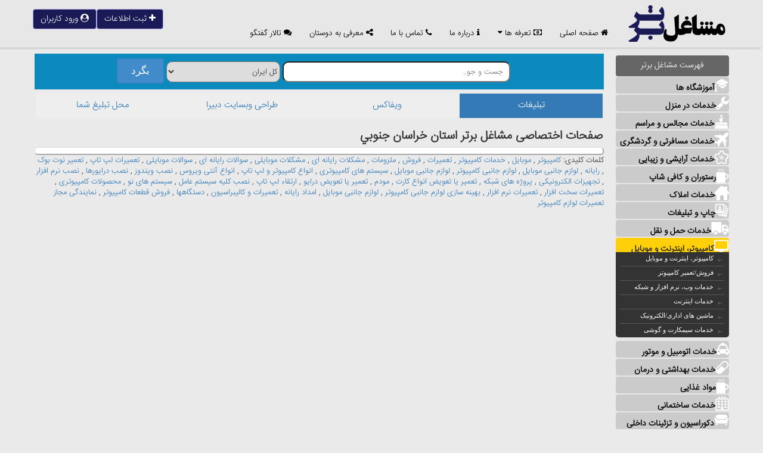

--- FILE ---
content_type: text/html; charset=utf-8
request_url: https://birjand.mbartar.ir/mashaghel-computer
body_size: 12892
content:

<!DOCTYPE html PUBLIC "-//W3C//DTD XHTML 1.0 Transitional//EN" "https://www.w3.org/TR/xhtml1/DTD/xhtml1-transitional.dtd">
<html xmlns="https://www.w3.org/1999/xhtml" lang="fa" xml:lang="fa">
<head id="Head1"><title>
	بانک اطلاعات مشاغل برتر استان خراسان جنوبي : کامپيوتر، اينترنت و موبايل - فروش/تعمير كامپيوتر
</title><meta http-equiv="content-type" content="text/html; charset=utf-8" /><meta http-equiv="X-UA-Compatible" content="IE=edge" /><meta name="viewport" content="width=device-width, initial-scale=1" /><meta property="og:locale" content="fa_IR" /><meta name="alexaVerifyID" content="_XigkxIpz7znPWbJxnvoeoK2C2o" /><meta name="description" content="کامپیوتر,موبایل,خدمات کامپیوتر,تعمیرات,فروش,ملزومات,مشکلات رایانه ای,مشکلات موبایلی,سوالات رایانه ای,سوالات موبایلی,تعمیرات لپ تاپ,تعمیر نوت بوک,رایا" /><meta name="keywords" content="کامپیوتر , موبایل , خدمات کامپیوتر , تعمیرات , فروش , ملزومات , مشکلات رایانه ای , مشکلات موبایلی , سوالات رایانه ای , سوالات موبایلی , تعمیرات لپ تاپ , تعمیر نوت بوک , رایانه , لوازم جانبی موبایل , لوازم جانبی کامپیوتر , لوازم جانبی موبایل , سیستم های کامپیوتری , انواع کامپیوتر و لپ تاپ , انواع آنتی ویروس , نصب ویندوز " /><link href="https://www.mbartar.ir/images/icon/logo1.ico" rel="shortcut icon" type="image/x-icon" /><link href="Theme/mbartar/css/bootstrap.min.6.css" rel="stylesheet" />
<script type="text/javascript" src="https://www.mbartar.ir/Theme/mbartar/js/jquery.min.2.js"></script>
<script async src="https://www.googletagmanager.com/gtag/js?id=UA-106571281-1"></script>
<script>
    if (location.protocol !== "https:") location.protocol = "https:";
    window.dataLayer = window.dataLayer || [];
    function gtag() { dataLayer.push(arguments) };
    gtag('js', new Date());

    gtag('config', 'UA-106571281-1');
</script>
<script>
    (function (i, s, o, g, r, a, m) {
        i['GoogleAnalyticsObject'] = r; i[r] = i[r] || function () {
            (i[r].q = i[r].q || []).push(arguments)
        }, i[r].l = 1 * new Date(); a = s.createElement(o),
  m = s.getElementsByTagName(o)[0]; a.async = 1; a.src = g; m.parentNode.insertBefore(a, m)
    })(window, document, 'script', 'https://www.google-analytics.com/analytics.js', 'ga');

    ga('create', 'UA-106571281-1', 'auto');
    ga('send', 'pageview');

</script>
<!-- Google tag (gtag.js) -->
<script async src="https://www.googletagmanager.com/gtag/js?id=G-JYRLSDMGF5"></script>
<script>
  window.dataLayer = window.dataLayer || [];
  function gtag(){dataLayer.push(arguments);}
  gtag('js', new Date());

  gtag('config', 'G-JYRLSDMGF5');
</script>
<script>
            !function(e,t,n){e.yektanetAnalyticsObject=n,e[n]=e[n]||function(){e[n].q.push(arguments)},e[n].q=e[n].q||[];var a=t.getElementsByTagName("head")[0],r=new Date,c="https://cdn.yektanet.com/superscript/YkDJnz1Q/native-mbartar.ir-44633/yn_pub.js?v="+r.getFullYear().toString()+"0"+r.getMonth()+"0"+r.getDate()+"0"+r.getHours(),s=t.createElement("link");s.rel="preload",s.as="script",s.href=c,a.appendChild(s);var l=t.createElement("script");l.async=!0,l.src=c,a.appendChild(l)}(window,document,"yektanet");
        </script>

</head>
<body id="bodyscroll">
<form method="post" action="/mashaghel-computer" id="form1">
<div class="aspNetHidden">
<input type="hidden" name="__EVENTTARGET" id="__EVENTTARGET" value="" />
<input type="hidden" name="__EVENTARGUMENT" id="__EVENTARGUMENT" value="" />
<input type="hidden" name="__VIEWSTATE" id="__VIEWSTATE" value="/wEPDwUKLTI1NjA0NTMxNmQYAQUeX19Db250cm9sc1JlcXVpcmVQb3N0QmFja0tleV9fFgIFEWN0bDAwJEJUTl9SZWZyZXNoBRdjdGwwMCRCVE5fUmVmcmVzaEZvcmdvdASgF+YUf6CAJlDz6ztc8moM1aPO" />
</div>

<script type="text/javascript">
//<![CDATA[
var theForm = document.forms['form1'];
if (!theForm) {
    theForm = document.form1;
}
function __doPostBack(eventTarget, eventArgument) {
    if (!theForm.onsubmit || (theForm.onsubmit() != false)) {
        theForm.__EVENTTARGET.value = eventTarget;
        theForm.__EVENTARGUMENT.value = eventArgument;
        theForm.submit();
    }
}
//]]>
</script>


<script src="/WebResource.axd?d=K2mwq_qvOIgXrz2kxKV05oHVL439yA8aoT-XMN-2RYmvtIIucx1lAJ2gkiG8iE1zAwJxcgxSkSZcoP_wEq2xmQweq6c1&amp;t=637454194754849868" type="text/javascript"></script>


<script src="/ScriptResource.axd?d=X3uI1UuK9aDtEjVPlx5n3rw37irHvvmiyyODTQunpdq0u5CjFoIv67gUZdhx2nL4ZQ8BslsKfNMp3b117QJ5_x7m25UEro4LpqdAOcN_oPFVK8FoAD57mbXv1Sd2dVaWZ0H-cQYCLWMgSDvssw3nI8ld0WTWE6z30BZX2vGrx8wkcPHo0&amp;t=363be08" type="text/javascript"></script>
<script type="text/javascript">
//<![CDATA[
if (typeof(Sys) === 'undefined') throw new Error('ASP.NET Ajax client-side framework failed to load.');
//]]>
</script>

<script src="/ScriptResource.axd?d=RurFlg7rInndWBS48xU5S9jZo1Yj95J9d2qH6e4-Lms7ElO-OyqJ2PUO55n-8atoIm9b0qUPlk2W_6LiWsXO4Kb-meoSQlj3dGon7K0j3BCliQSNmTPgWd_V0J_uiWsR9RbGZDgEd_r3RvpEdzj0k_dBf-gtBljWjvv2xqAscU66Qflw2JvggAfiu1u9c0iyAwjIoQ2&amp;t=363be08" type="text/javascript"></script>
<div class="aspNetHidden">

	<input type="hidden" name="__VIEWSTATEGENERATOR" id="__VIEWSTATEGENERATOR" value="E9A36C4D" />
	<input type="hidden" name="__EVENTVALIDATION" id="__EVENTVALIDATION" value="/wEdACwvmrxS76n9XPwXqcnHnOphuL6b/+zF1QZKESVy1sZ1QJ2FJnmKZkSINVAtKfUJLabTqHLRSC3uou4yGT1CVWq+CCzlBq9GEYORbQQrFNxCU7iJ+/v/RDBZ1ZowV6kIiZppyiPrAIvJ5jYtXjnbj0vkgl60LyV9byVFJ6FuB/u2USLgZAJfvnR7a64LedKMNUeZWe1uBfdx7/uOsxlFRzDbk0t8orWQ+kkA5utLKnpNAPE58kLuPZ+mlJqNejgxqm8+3akLajWSjFt0uvuOOsEwB4Xp61ntVqua0FEtfqHhCumHE2wtY3P5uSpwzNyWKPt6KMGY3UBZCrvip14YSDy2KvWl0Xwa31hFaTOgLCcVsLq3QPR1BTAv8h3kz/HJSs2XutXclILZKq0pQfQKtCsEgSYioNmy+ku6Oo3TznQha2l1hg1HvBI/tuVXkhMAFNbn7g8wHwlkqqL3w9aOOdI21wha3JeJaOtEzuxx1Q4V8cLiEIdX88TOQEJk6U2EiHhuD20EahD2JVrx5Df7DHE8w49hb+Gaxt/ylpEW/Chu1x81QGzA1GeQhEm9s8ay5g6R4ZJT8wqo5KK3oF+ygKpJJMTG+oS9fAniKeL13Av+wR5e7KUhjkmMZCE2pbJefX2uaAPczSK4CwJbbEXcC2uROlSSxZYaeT7AMWYPK2/kukRQt3o83PH6yhcsM4s9JWujbbSfgJ6PYnGFcMQiiqbRvapKGJu2UEZi9S0kAMDgLmvmZkmxHN5olJSUTxTgw5yEwFkipaVZ11jfZvMZ6K6LwJBLUGWCj5ge+ooxWtcz01Njp+bFXP3tz7wCIDBmrrVo/NwR7lkkPnM/3JdmhZ/q4lbIrHwg082/mZLk3LeDsX2vOXK94dfWD5LyjUcIGq3DbZhZa+m/r+1jOq2Et42PVXpGQB+5+uolroumqcYWC60aU1ZzKvTuLY2iDYe92ce8AY3W" />
</div>
<script type="text/javascript">
//<![CDATA[
Sys.WebForms.PageRequestManager._initialize('ctl00$ScriptManager1', 'form1', ['tctl00$UpdatePanel1','UpdatePanel1'], [], [], 90, 'ctl00');
//]]>
</script>

<a href="#" class="modal" id="login" aria-hidden="true"></a>
<div class="modal-dialog"><div class="modal-header"><p id="logindivheader">ورود كاربران</p><p id="forgotdivheader" style="display:none;">بازيابي كلمه عبور</p>
<a href="#" class="closebtn" aria-hidden="true">×</a>
<div id="UpdateProgress1" style="display:none;">
	<img src="https://www.mbartar.ir/mbartar.ir/ImageFiles/wait.gif" width="32px" height="32px" alt="wait" style="float:right;"/>

</div></div>
<div id="UpdatePanel1">
	
<div id="logindiv" class="modal-body">
<span>نام كاربری:</span><input name="ctl00$TXB_UserName" type="text" id="TXB_UserName" class="input" placeholder="dabira.mbartar.ir" /><br />
<span>كلمه عبور:</span><input name="ctl00$TXB_Password" type="password" id="TXB_Password" class="input" /><br />
<img id="Image1" src="CImage.aspx" alt="captcha" style="height:30px;width:100px;" />
<input type="image" name="ctl00$BTN_Refresh" id="BTN_Refresh" src="https://www.mbartar.ir/images/refresh.png" />
كد امنیتی را وارد كنید:<br />
<input name="ctl00$txtimgcode" type="text" id="txtimgcode" class="input" /></div>
  
<div id="forgotdiv" class="modal-body" style="display:none;">
<span>لطفا آدرس صفحه اختصاصی خود را وارد كنید:</span><input name="ctl00$TXB_PageName" type="text" id="TXB_PageName" class="input" placeholder="dabira.mbartar.ir" /><br />
<img id="Image2" src="CImage.aspx" alt="captcha" style="height:30px;width:100px;" /><input type="image" name="ctl00$BTN_RefreshForgot" id="BTN_RefreshForgot" src="https://www.mbartar.ir/images/refresh.png" />
كد امنیتی را وارد كنید:<br />
<input name="ctl00$txtimgcode2" type="text" id="txtimgcode2" class="input" /></div>  
    
<div id="logindivfooter" class="modal-footer">
<input type="submit" name="ctl00$BTN_Login" value="   ورود   " onclick="hideforgotpass();" id="BTN_Login" class="btn1" />
<br />
<span id="LBL_Status"></span><br />
<a id="aforgot" href="#login" onclick="showforgotpass();">بازیابی كلمه عبور!</a>
</div>
<div id="forgotdivfooter" class="modal-footer" style="display:none;">
<input type="submit" name="ctl00$BTN_ResetPass" value="   بازیابی كلمه عبور   " onclick="showforgotpass();" id="BTN_ResetPass" class="btn1" />
<br />
<span id="LBL_StatusPass"></span><br />
<a id="alogin" href="#login" onclick="hideforgotpass();">ورود كاربران</a>
</div>

</div></div>
<!--<div style="text-align:center;width: 100%;font-size: 16px;padding:4px;background-color: #00ff0f;">سایت «مشاغل برتر» برای فروش با تمام اطلاعات. بانک اطلاعات مشاغل با دامنه ارزشمند، سئو شده و آماده درآمدزایی
فرصت مناسب برای سرمایه‌گذاری یا توسعه کسب‌وکار آنلاین. 📞 اطلاعات بیشتر و مذاکره خرید 09126050715</div>-->

<div class="header header-2"><div class="menu-nav"><div class="brand-logo "><a href="https://www.mbartar.ir"><img src="https://www.mbartar.ir/mbartar.ir/ImageFiles/mbartar.ir-logo.png" width="173" height="65" alt="مشاغل برتر:ثبت آگهی مشاغل شما"/></a></div>
<div class="brand-logo-small brand-small" ><a href="https://www.mbartar.ir"> <img alt="مشاغل برتر:ثبت آگهی مشاغل شما" src="https://www.mbartar.ir/mbartar.ir/ImageFiles/mbartar-logo-small.png" width="93" height="35"></a></div>
<div class="nav-box"><label for="drop2" class="toggle2 lbltoogle"><i class="fa fa-bars" aria-hidden="true"></i></i> </label><input type="checkbox" id="drop2"/>
<ul class="menu-original"><li><a href="https://www.mbartar.ir" ><i class="fa fa-home" aria-hidden="true"></i> صفحه اصلی</a></li><li><a href="#"><i class="fa fa-money" aria-hidden="true"></i> تعرفه ها <i class="fa fa-caret-down" aria-hidden="true"></i></a>
<ul class="dropdown"><li><a href="banerpricelist">تعرفه بنرهای تبلیغاتی</a></li><li><a href="pricelist">تعرفه آگهی ستاره دار</a></li><li><a href="plans">تعرفه ویرایش پیشرفته</a></li></ul></li><li><a href="aboutus"><i class="fa fa-info" aria-hidden="true"></i> درباره ما</a></li><li><a href="contact"><i class="fa fa-phone" aria-hidden="true"></i> تماس با ما</a></li><li><a href="invite"><i class="fa fa-share-alt" aria-hidden="true"></i> معرفی به دوستان</a></li><li><a href="https://www.mbartar.ir/Forum"><i class="fa fa-comments" aria-hidden="true"></i> تالار گفتگو</a></li></ul></div>
<div class="button-div" id="foo"><a class="btn btn-default" href="request"><i class="fa fa-plus font-size"></i> <span> ثبت اطلاعات</span></a><a class="btn btn-default" href="#login" onclick="hideforgotpass();"> <i class="fa fa-user-circle font-size" aria-hidden="true"></i><span class="text-n"> ورود کاربران </span></a></div></div></div>
<div class="main"><div class="container1"><div class="main-menu"><nav><label id="1" for="drop" class="toggle"> <i  class="fa fa-ellipsis-v" aria-hidden="true"></i> </label><input type="checkbox" id="drop" /><ul class="menu"><div class="arrowlistmenu">
<div id="subject"><h5>فهرست مشاغل برتر </h5></div>
<h3 class="menuheader expandable " headerindex="0h"><span class="accordprefix"></span><span>آموزشگاه ها</span><span class="menu-icon-sprite menu-icon08">&nbsp;</span><span class="accordsuffix"></span></h3>
<ul class="categoryitems" contentindex="0c">

<li><a href="mashaghel-allamoozeshgah">آموزشگاه ها</a></li>
<li><a href="mashaghel-amoozesharayeshi">آرایشی</a></li>
<li><a href="mashaghel-amoozeshashpazi">آشپزی</a></li>
<li><a href="mashaghel-amoozeshcomputer">کامپیوتر</a></li>
<li><a href="mashaghel-amoozeshzaban">زبان خارجی</a></li>
<li><a href="mashaghel-musighi">موسیقی</a></li>
<li><a href="mashaghel-amoozeshranandegi">رانندگی</a></li>
<li><a href="mashaghel-amoozeshvarzeshi">ورزشی</a></li>
<li><a href="mashaghel-amoozeshelmi">علمی</a></li>
<li><a href="mashaghel-amoozeshhonari">هنری</a></li>
<li><a href="mashaghel-tadris">تدریس خصوصی</a></li>
<li><a href="mashaghel-amoozeshkonkoor">کنکور</a></li></ul>
<h3 class="menuheader expandable " headerindex="1h"><span class="accordprefix"></span><span>خدمات در منزل</span><span class="menu-icon-sprite menu-icon07">&nbsp;</span><span class="accordsuffix"></span></h3>
<ul class="categoryitems" contentindex="1c">
<li><a href="mashaghel-allmanzel">خدمات در منزل</a></li>
<li><a href="mashaghel-ghalishoee">قالیشویی</a></li>
<li><a href="mashaghel-sampashi">سم پاشی</a></li>
<li><a href="mashaghel-nezafat">امور نظافتی</a></li>
<li><a href="mashaghel-tasisat">خدمات آسانسور و تاسیسات</a></li></ul>
<h3 class="menuheader expandable  " headerindex="2h"><span class="accordprefix"></span><span>خدمات مجالس و مراسم</span><span class="menu-icon-sprite menu-icon09">&nbsp;</span><span class="accordsuffix"></span></h3>
<ul class="categoryitems" contentindex="2c">
<li><a href="mashaghel-allmajales">خدمات مجالس و مراسم</a></li>
<li><a href="mashaghel-majalesbaghtalar">باغ و تالار پذیرایی</a></li>
<li><a href="mashaghel-majalestashrifat">تشریفات پذیرایی</a></li>
<li><a href="mashaghel-majalessofreaghd">سفره عقد</a></li>
<li><a href="mashaghel-majalesejrayemuzik">اجرای موزیک</a></li>
<li><a href="mashaghel-atolie">آتلیه عکاسی و فیلمبرداری</a></li>
<li><a href="mashaghel-majalestavalod">خدمات جشن تولد</a></li></ul>
<h3 class="menuheader expandable  " headerindex="3h"><span class="accordprefix"></span><span>خدمات مسافرتی و گردشگری</span><span class="menu-icon-sprite menu-icon01">&nbsp;</span><span class="accordsuffix"></span></h3>
<ul class="categoryitems" contentindex="3c">
<li><a href="mashaghel-allkhadamatmosaferati">خدمات مسافرتی و گردشگری</a></li>
<li><a href="mashaghel-airplane">آژانس مسافرتی</a></li>
<li><a href="mashaghel-hotel">هتل ها و مسافرخانه ها</a></li>
<li><a href="mashaghel-visa">خدمات مهاجرتی و اخذ ویزا</a></li></ul>
<h3 class="menuheader expandable  " headerindex="4h"><span class="accordprefix"></span><span>خدمات آرایشی و زیبایی</span><span class="menu-icon-sprite menu-icon10">&nbsp;</span><span class="accordsuffix"></span></h3>
<ul class="categoryitems" contentindex="4c">
<li><a href="mashaghel-allkhadamatarayeshi">خدمات آرایشی و زیبایی</a></li>
<li><a href="mashaghel-salon">سالن های آرایش زنانه</a></li>
<li><a href="mashaghel-arayeshmardane">سالن های آرایش مردانه</a></li>
<li><a href="mashaghel-mahsoolatarayeshi">محصولات  و خدمات آرایشی زیبایی</a></li></ul>
<h3 class="menuheader expandable  " headerindex="5h"><span class="accordprefix"></span><span>رستوران و کافی شاپ</span><span class="menu-icon-sprite menu-icon03">&nbsp;</span><span class="accordsuffix"></span></h3>
<ul class="categoryitems" contentindex="5c">
<li><a href="mashaghel-allresturancafe">رستوران و کافی شاپ</a></li>
<li><a href="mashaghel-restaurant">رستوران</a></li>
<li><a href="mashaghel-fastfood">فست فود</a></li>
<li><a href="mashaghel-tahayeghaza">تهیه غذا</a></li>
<li><a href="mashaghel-icecream">آبمیوه و بستنی</a></li>
<li><a href="mashaghel-kababi">کبابی و جگرکی</a></li>
<li><a href="mashaghel-cafe">کافی شاپ و سفره خانه</a></li></ul>
<h3 class="menuheader expandable " headerindex="6h"><span class="accordprefix"></span><span>خدمات املاک</span><span class="menu-icon-sprite menu-home">&nbsp;</span><span class="accordsuffix"></span></h3>
<ul class="categoryitems" contentindex="6c">
<li><a href="mashaghel-allkhadamatamlak">خدمات املاک</a></li>
<li><a href="mashaghel-amlak">مشاورین املاک</a></li>
<li><a href="mashaghel-sayeramlak">سایر خدمات املاک</a></li></ul>
<h3 class="menuheader expandable  " headerindex="7h"><span class="accordprefix"></span><span>چاپ و تبلیغات</span><span class="menu-icon-sprite menu-icon11">&nbsp;</span><span class="accordsuffix"></span></h3>
<ul class="categoryitems" contentindex="7c">
<li><a href="mashaghel-allchap">چاپ و تبلیغات</a></li>
<li><a href="mashaghel-chap">خدمات چاپ و چاپخانه</a></li>
<li><a href="mashaghel-tablosazi">کلیشه، مهر و تابلو سازی</a></li>
<li><a href="mashaghel-entesharat">تایپ و تکثیر و انتشارات</a></li>
<li><a href="mashaghel-hadiyetablighati">هدایای تبلیغاتی</a></li>
<li><a href="mashaghel-sms">امور تبلیغات و پیامک تبلیغاتی</a></li></ul>
<h3 class="menuheader expandable  " headerindex="8h"><span class="accordprefix"></span><span>خدمات حمل و نقل</span><span class="menu-icon-sprite menu-icon22">&nbsp;</span><span class="accordsuffix"></span></h3>
<ul class="categoryitems" contentindex="8c">
<li><a href="mashaghel-allhamlonaghl">خدمات حمل و نقل</a></li>
<li><a href="mashaghel-otobar">اتوبار</a></li>
<li><a href="mashaghel-taksi">پیک موتوری و تاکسی تلفنی</a></li>
<li><a href="mashaghel-bazargani">خدمات بازرگانی</a></li></ul>
<h3 class="menuheader expandable  " headerindex="9h"><span class="accordprefix"></span><span>کامپیوتر، اینترنت و موبایل</span><span class="menu-icon-sprite menu-icon04">&nbsp;</span><span class="accordsuffix"></span></h3>
<ul class="categoryitems" contentindex="9c">
<li><a href="mashaghel-allcim">کامپیوتر، اینترنت و موبایل</a></li>
<li><a href="mashaghel-computer">فروش/تعمیر کامپیوتر</a></li>
<li><a href="mashaghel-designwebsite">خدمات وب، نرم افزار و شبکه</a></li>
<li><a href="mashaghel-internet">خدمات اینترنت</a></li>
<li><a href="mashaghel-mashinedari">ماشین های اداری/الکترونیک</a></li>
<li><a href="mashaghel-simgooshi">خدمات سیمکارت و گوشی</a></li></ul>
<h3 class="menuheader expandable  " headerindex="10h"><span class="accordprefix"></span><span>خدمات اتومبیل و موتور</span><span class="menu-icon-sprite menu-icon12">&nbsp;</span><span class="accordsuffix"></span></h3>
<ul class="categoryitems" contentindex="10c">
<li><a href="mashaghel-allkhadamatotomobil">خدمات اتومبیل و موتور</a></li>
<li><a href="mashaghel-namayandegi">نمایندگی مجاز</a></li>
<li><a href="mashaghel-otomobil">نمایشگاه و خدمات اتومبیل</a></li>
<li><a href="mashaghel-motor">فروشگاه موتورسیکلت</a></li>
<li><a href="mashaghel-lavazemyadaki">لوازم یدکی و قطعه</a></li>
<li><a href="mashaghel-karvash">کارواش</a></li></ul>
<h3 class="menuheader expandable " headerindex="11h"><span class="accordprefix"></span><span>خدمات بهداشتی و درمان</span><span class="menu-icon-sprite menu-icon13">&nbsp;</span><span class="accordsuffix"></span></h3>
<ul class="categoryitems" contentindex="11c">
<li><a href="mashaghel-allbehdashtvadarman">خدمات بهداشتی و درمان</a></li>
<li><a href="mashaghel-darookhane">داروخانه و آزمایشگاه</a></li>
<li><a href="mashaghel-lavazempezeshki">تجهیزات و لوازم پزشکی</a></li>
<li><a href="mashaghel-markazdarman">مراکز درمانی خصوصی</a></li>
<li><a href="mashaghel-etiad">کلینیک ترک اعتیاد</a></li>
<li><a href="mashaghel-salmand">پرستار کودک و سالمند</a></li>
<li><a href="mashaghel-jarahiplastic">جراح پلاستیک و زیبایی</a></li>
<li><a href="mashaghel-poostvamoo">پوست و مو</a></li>
<li><a href="mashaghel-atfal">داخلی و اطفال</a></li>
<li><a href="mashaghel-pezeshki">پزشکان</a></li>
<li><a href="mashaghel-moshavere">مشاوره و روانشناسی</a></li>
<li><a href="mashaghel-zayeman">زنان و زایمان</a></li>
<li><a href="mashaghel-taghziye">تغذیه و رژیم درمانی</a></li></ul>
<h3 class="menuheader expandable  " headerindex="12h"><span class="accordprefix"></span><span>مواد غذایی</span><span class="menu-icon-sprite menu-icon03">&nbsp;</span><span class="accordsuffix"></span></h3>
<ul class="categoryitems" contentindex="12c">
<li><a href="mashaghel-allmavadghazaee">مواد غذایی</a></li>
<li><a href="mashaghel-protein">پروتئین</a></li>
<li><a href="mashaghel-tarehbar">تره بار</a></li>
<li><a href="mashaghel-khoshkbar">خشکبار</a></li>
<li><a href="mashaghel-sayermavadghazaee">سایر مواد غذایی</a></li></ul>
<h3 class="menuheader expandable " headerindex="13h"><span class="accordprefix"></span><span>خدمات ساختمانی</span><span class="menu-icon-sprite menu-icon15">&nbsp;</span><span class="accordsuffix"></span></h3>
<ul class="categoryitems" contentindex="13c">
<li><a href="mashaghel-allsakhteman">خدمات ساختمانی</a></li>
<li><a href="mashaghel-masaleh">مصالح فروشی</a></li>
<li><a href="mashaghel-abzaralat">ابزارآلات</a></li>
<li><a href="mashaghel-gach">گچ کاری و نقاشی</a></li>
<li><a href="mashaghel-kabinet">کابینت آشپزخانه</a></li>
<li><a href="mashaghel-asansor">خدمات آسانسور</a></li>
<li><a href="mashaghel-memari">مهندسی و معماری</a></li>
<li><a href="mashaghel-ifon">نصب آیفون و درب ریموت دار</a></li>
<li><a href="mashaghel-doorbin">دوربین مداربسته و دزدگیر</a></li>
<li><a href="mashaghel-sayersakhteman">سایر خدمات ساختمانی</a></li></ul>
<h3 class="menuheader expandable " headerindex="14h"><span class="accordprefix"></span><span>دکوراسیون و تزئینات داخلی</span><span class="menu-icon-sprite menu-icon16">&nbsp;</span><span class="accordsuffix"></span></h3>
<ul class="categoryitems" contentindex="14c">
<li><a href="mashaghel-alldecor">دکوراسیون و تزئینات داخلی</a></li>
<li><a href="mashaghel-farshparde">فرش و پرده</a></li>
<li><a href="mashaghel-looster">روشنایی و لوستر</a></li>
<li><a href="mashaghel-decor">تزئینات داخلی و دکوراسیون</a></li>
<li><a href="mashaghel-sayerdecor">سایر</a></li></ul>
<h3 class="menuheader expandable " headerindex="15h"><span class="accordprefix"></span><span>صنعت</span><span class="menu-icon-sprite menu-icon17">&nbsp;</span><span class="accordsuffix"></span></h3>
<ul class="categoryitems" contentindex="15c">
<li><a href="mashaghel-allsanat">صنعت</a></li>
<li><a href="mashaghel-karkhane">کارخانه</a></li>
<li><a href="mashaghel-kargah">کارگاه</a></li>
<li><a href="mashaghel-mahsoolatsanati">محصولات صنعتی</a></li>
<li><a href="mashaghel-sanat">سایر خدمات صنعتی</a></li></ul>
<h3 class="menuheader expandable  " headerindex="16h"><span class="accordprefix"></span><span>پارچه و پوشاک</span><span class="menu-icon-sprite menu-icon18">&nbsp;</span><span class="accordsuffix"></span></h3>
<ul class="categoryitems" contentindex="16c">
<li><a href="mashaghel-allpooshak">پارچه و پوشاک</a></li>
<li><a href="mashaghel-mezon">مزون و شوی لباس</a></li>
<li><a href="mashaghel-pooshak">گالری پوشاک</a></li>
<li><a href="mashaghel-parche">پارچه فروشی/خیاطی و لوازم</a></li>
<li><a href="mashaghel-kif">کیف و کفش</a></li>
<li><a href="mashaghel-sismooni">سیسمونی و لباس بچه</a></li>
<li><a href="mashaghel-khoshkshoee">خشکشویی</a></li></ul>
<h3 class="menuheader expandable  " headerindex="17h"><span class="accordprefix"></span><span>ورزشی</span><span class="menu-icon-sprite menu-icon19">&nbsp;</span><span class="accordsuffix"></span></h3>
<ul class="categoryitems" contentindex="17c">
<li><a href="mashaghel-allvarzesh">ورزشی</a></li>
<li><a href="mashaghel-varzesh">باشگاه و لوازم ورزشی</a></li>
<li><a href="mashaghel-estakhr">استخر / ماساژ</a></li></ul>
<h3 class="menuheader expandable  " headerindex="18h"><span class="accordprefix"></span><span>خدمات مالی، حقوقی و بیمه</span><span class="menu-icon-sprite menu-icon05">&nbsp;</span><span class="accordsuffix"></span></h3>
<ul class="categoryitems" contentindex="18c">
<li><a href="mashaghel-allhoghooghi">خدمات مالی، حقوقی و بیمه</a></li>
<li><a href="mashaghel-bime">نمایندگی بیمه</a></li>
<li><a href="mashaghel-hoghooghi">وکلای دادگستری</a></li>
<li><a href="mashaghel-daftarasnad">دفتر اسناد رسمی/ازدواج/طلاق</a></li>
<li><a href="mashaghel-pishkhan">دفاتر پیشخوان دولت</a></li>
<li><a href="mashaghel-post">دفاتر خدمات پستی و همراه اول</a></li>
<li><a href="mashaghel-translation">دارالترجمه</a></li>
<li><a href="mashaghel-hesabdari">حسابداری و حسابرسی</a></li>
<li><a href="mashaghel-sabtesherkat">ثبت و رتبه بندی شرکت</a></li></ul>
<h3 class="menuheader expandable " headerindex="19h"><span class="accordprefix"></span><span>زیورآلات و لوازم کادویی</span><span class="menu-icon-sprite menu-icon20">&nbsp;</span><span class="accordsuffix"></span></h3>
<ul class="categoryitems" contentindex="19c">
<li><a href="mashaghel-allzivaralat">زیورآلات و لوازم کادویی</a></li>
<li><a href="mashaghel-tala">طلا و جواهرات</a></li>
<li><a href="mashaghel-saat">فروش ساعت</a></li>
<li><a href="mashaghel-einak">فروش عینک</a></li>
<li><a href="mashaghel-asbabbazi">اسباب بازی فروشی</a></li>
<li><a href="mashaghel-sanayedasti">صنایع دستی و اجناس کادویی</a></li></ul>
<h3 class="menuheader expandable " headerindex="20h"><span class="accordprefix"></span><span>لوازم خانگی و برقی</span><span class="menu-icon-sprite menu-icon21">&nbsp;</span><span class="accordsuffix"></span></h3>
<ul class="categoryitems" contentindex="20c">
<li><a href="mashaghel-alllavazemkhb">لوازم خانگی و برقی</a></li>
<li><a href="mashaghel-mobl">مبلمان</a></li>
<li><a href="mashaghel-lavazemkhanegi">لوازم خانگی</a></li>
<li><a href="mashaghel-lavazembarghi">لوازم برقی</a></li></ul>
<h3 class="menuheader expandable  " headerindex="21h"><span class="accordprefix"></span><span>حیوانات خانگی</span><span class="menu-icon-sprite menu-icon24">&nbsp;</span><span class="accordsuffix"></span></h3>
<ul class="categoryitems" contentindex="21c">
<li><a href="mashaghel-allheivankhanegi">حیوانات خانگی</a></li>
<li><a href="mashaghel-dampezeshk">کلینیک دامپزشکی</a></li>
<li><a href="mashaghel-forooshheivanat">لوازم و فروش حیوانات</a></li></ul>
<h3 class="menuheader expandable  " headerindex="22h"><span class="accordprefix"></span><span>گل و گیاهان دارویی</span><span class="menu-icon-sprite menu-icon10">&nbsp;</span><span class="accordsuffix"></span></h3>
<ul class="categoryitems" contentindex="22c">
<li><a href="mashaghel-allgol">گل و گیاهان دارویی</a></li>
<li><a href="mashaghel-gol">گل فروشی</a></li>
<li><a href="mashaghel-giahdarooee">گیاهان دارویی</a></li>
<li><a href="mashaghel-koodeaali">کود آلی</a></li></ul>
<h3 class="menuheader expandable  " headerindex="23h"><span class="accordprefix"></span><span>سایر خدمات</span><span class="menu-icon-sprite menu-icon17">&nbsp;</span><span class="accordsuffix"></span></h3>
<ul class="categoryitems" contentindex="23c">
<li><a href="mashaghel-allsayer">سایر خدمات</a></li>
<li><a href="mashaghel-monasebat">خدمات مناسبتی</a></li></ul>
</div></ul></nav>
<div id="pos-article-display-114227"></div></div>
<div class="main1"><div class="rows search">
<input name="ctl00$TXB_Search" type="text" id="TXB_Search" class="search-div" placeholder="جست و جو.." />
<select name="ctl00$DDL_StateList" id="DDL_StateList" class="ostan-box">
	<option value="0">كل ایران</option>
	<option value="382">آذربایجان شرقی</option>
	<option value="383">آذربایجان غربی</option>
	<option value="384">اردبیل</option>
	<option value="385">اصفهان</option>
	<option value="386">البرز</option>
	<option value="387">ایلام</option>
	<option value="388">بوشهر</option>
	<option value="389">تهران</option>
	<option value="405">چهارمحال و بختیاری</option>
	<option value="390">خراسان جنوبی</option>
	<option value="391">خراسان رضوی</option>
	<option value="392">خراسان شمالی</option>
	<option value="393">خوزستان</option>
	<option value="394">زنجان</option>
	<option value="395">سمنان</option>
	<option value="396">سیستان و بلوچستان</option>
	<option value="397">فارس</option>
	<option value="398">قزوین</option>
	<option value="399">قم</option>
	<option value="406">كردستان</option>
	<option value="407">كرمان</option>
	<option value="408">كرمانشاه</option>
	<option value="409">كهگیلویه و بویراحمد</option>
	<option value="410">گلستان</option>
	<option value="411">گیلان</option>
	<option value="400">لرستان</option>
	<option value="401">مازندران</option>
	<option value="402">مركزی</option>
	<option value="403">هرمزگان</option>
	<option value="404">همدان</option>
	<option value="412">یزد</option>

</select>
<input type="submit" name="ctl00$btnSearch" value="  بگرد  " id="btnSearch" class="btn1 btnsearch" /></div>

<div id="ContentPlaceHolder1_DV_Baner" class="baner-div col-md-12 col-sm-12" style="padding:2px !important;"><style>
    .item > img{width:100%;}
    #myCarousel .nav
    {
    background: #eee;
    font-size:18px;
    }
    .nav-justified > li > a
    {
    border-radius: 0px;
    }
</style>
<script type="text/javascript">
	<!-- slider  -->
$(document).ready( function() {
$('#myCarousel').carousel({
interval:   4000
});
var clickEvent = false;
$('#myCarousel').on('click', '.nav a', function() {
clickEvent = true;
$('.nav li').removeClass('active');
$(this).parent().addClass('active');
}).on('slid.bs.carousel', function(e) {
if(!clickEvent) {
var count = $('.nav').children().length -1;
var current = $('.nav li.active');
current.removeClass('active').next().addClass('active');
var id = parseInt(current.data('slide-to'));
if(count == id) {
$('.nav li').first().addClass('active');
}
}
clickEvent = false;
});
});
</script>
<div class="slidercontainer">
<div id="myCarousel" class="carousel slide sld" data-ride="carousel">
<!-- Wrapper for slides -->
<div class="carousel-inner">
<!-- End Item -->
<div class="item active">
<div id="pos-article-display-114408"></div>
</div>
<div class="item">
<a href="https://vifox.hosted-form.com/h/V9KW86bOe?sp_rid=68b6f54fa8e61402db5c8603"><img width="100%" height="auto" alt="ویفاکس" src="mbartar.ir/imagefiles/vifoxfund2.jpg" /></a>
</div>
<div class="item">
<a href="http://www.dabira.ir"><img width="100%" height="auto" alt="طراحی وبسایت دبیرا" src="mbartar.ir/imagefiles/dabira.jpg" /></a>
</div>
<!-- End Item -->
<div class="item">
<a href="bannerlink?id=15"><img width="100%" height="auto" alt="محل تبلیغ شما" src="mbartar.ir/imagefiles/new-baner01.jpg" /></a>
</div>
<!-- End Item -->
</div>
<!-- End Carousel Inner -->
<ul class="nav nav-pills nav-justified">
    <li data-target="#myCarousel" data-slide-to="0" class="active"><a href="#"><small> تبلیغات </small></a></li>
    <li data-target="#myCarousel" data-slide-to="1"><a href="#"><small> ویفاکس </small></a></li>
    <li data-target="#myCarousel" data-slide-to="2"><a href="#"><small> طراحی وبسایت دبیرا </small></a></li>
    <li data-target="#myCarousel" data-slide-to="3"><a href="#"><small> محل تبلیغ شما </small></a></li>
</ul>
</div>
<!-- End Carousel -->
</div>
<a href="#" class="backward hidden" style="display: none;"></a>
<a href="#" class="forward hidden" style="display: none;"></a><h1 style="font-size: 20px;font-weight: bold;text-align: right;margin-bottom: 0;padding-bottom: 0;">صفحات اختصاصی مشاغل برتر استان خراسان جنوبي</h1><div style="display:none;"><h1></h1><h2>کامپیوتر</h2><h2>موبایل</h2><h2>خدمات کامپیوتر</h2><h2>تعمیرات</h2><h2>فروش</h2><h2>ملزومات</h2><h2>مشکلات رایانه ای</h2><h2>مشکلات موبایلی</h2><h2>سوالات رایانه ای</h2><h2>سوالات موبایلی</h2><h2>تعمیرات لپ تاپ</h2><h2>تعمیر نوت بوک</h2><h2>رایانه</h2><h2>لوازم جانبی موبایل</h2><h2>لوازم جانبی کامپیوتر</h2><h2>لوازم جانبی موبایل</h2><h2>سیستم های کامپیوتری</h2><h2>انواع کامپیوتر و لپ تاپ</h2><h2>انواع آنتی ویروس</h2><h2>نصب ویندوز</h2><h2>نصب درایورها</h2><h2>نصب نرم افزار</h2><h2>تجهیزات الکترونیکی</h2><h2>پروژه های شبکه</h2><h2>تعمیر یا تعویض انواع کارت</h2><h2>مودم</h2><h2>تعمیر یا تعویض درایو</h2><h2>ارتقاء لپ تاپ</h2><h2>نصب کلیه سیستم عامل</h2><h2>سیستم های نو</h2><h2>محصولات کامپیوتری</h2><h2>تعمیرات سخت افزار</h2><h2>تعمیرات نرم افزار</h2><h2>بهینه سازی لوازم جانبی کامپیوتر</h2><h2>لوازم جانبی موبایل</h2><h2>امداد رایانه</h2><h2>تعمیرات و کالیبراسیون</h2><h2>دستگاهها</h2><h2>فروش قطعات کامپیوتر</h2><h2>نمایندگی مجاز تعمیرات لوازم کامپیوتر</h2><h3>کامپیوتر</h3><h3>موبایل</h3><h3>خدمات کامپیوتر</h3><h3>تعمیرات</h3><h3>فروش</h3><h3>ملزومات</h3><h3>مشکلات رایانه ای</h3><h3>مشکلات موبایلی</h3><h3>سوالات رایانه ای</h3><h3>سوالات موبایلی</h3><h3>تعمیرات لپ تاپ</h3><h3>تعمیر نوت بوک</h3><h3>رایانه</h3><h3>لوازم جانبی موبایل</h3><h3>لوازم جانبی کامپیوتر</h3><h3>لوازم جانبی موبایل</h3><h3>سیستم های کامپیوتری</h3><h3>انواع کامپیوتر و لپ تاپ</h3><h3>انواع آنتی ویروس</h3><h3>نصب ویندوز</h3><h3>نصب درایورها</h3><h3>نصب نرم افزار</h3><h3>تجهیزات الکترونیکی</h3><h3>پروژه های شبکه</h3><h3>تعمیر یا تعویض انواع کارت</h3><h3>مودم</h3><h3>تعمیر یا تعویض درایو</h3><h3>ارتقاء لپ تاپ</h3><h3>نصب کلیه سیستم عامل</h3><h3>سیستم های نو</h3><h3>محصولات کامپیوتری</h3><h3>تعمیرات سخت افزار</h3><h3>تعمیرات نرم افزار</h3><h3>بهینه سازی لوازم جانبی کامپیوتر</h3><h3>لوازم جانبی موبایل</h3><h3>امداد رایانه</h3><h3>تعمیرات و کالیبراسیون</h3><h3>دستگاهها</h3><h3>فروش قطعات کامپیوتر</h3><h3>نمایندگی مجاز تعمیرات لوازم کامپیوتر</h3><h4>کامپیوتر</h4><h4>موبایل</h4><h4>خدمات کامپیوتر</h4><h4>تعمیرات</h4><h4>فروش</h4><h4>ملزومات</h4><h4>مشکلات رایانه ای</h4><h4>مشکلات موبایلی</h4><h4>سوالات رایانه ای</h4><h4>سوالات موبایلی</h4><h4>تعمیرات لپ تاپ</h4><h4>تعمیر نوت بوک</h4><h4>رایانه</h4><h4>لوازم جانبی موبایل</h4><h4>لوازم جانبی کامپیوتر</h4><h4>لوازم جانبی موبایل</h4><h4>سیستم های کامپیوتری</h4><h4>انواع کامپیوتر و لپ تاپ</h4><h4>انواع آنتی ویروس</h4><h4>نصب ویندوز</h4><h4>نصب درایورها</h4><h4>نصب نرم افزار</h4><h4>تجهیزات الکترونیکی</h4><h4>پروژه های شبکه</h4><h4>تعمیر یا تعویض انواع کارت</h4><h4>مودم</h4><h4>تعمیر یا تعویض درایو</h4><h4>ارتقاء لپ تاپ</h4><h4>نصب کلیه سیستم عامل</h4><h4>سیستم های نو</h4><h4>محصولات کامپیوتری</h4><h4>تعمیرات سخت افزار</h4><h4>تعمیرات نرم افزار</h4><h4>بهینه سازی لوازم جانبی کامپیوتر</h4><h4>لوازم جانبی موبایل</h4><h4>امداد رایانه</h4><h4>تعمیرات و کالیبراسیون</h4><h4>دستگاهها</h4><h4>فروش قطعات کامپیوتر</h4><h4>نمایندگی مجاز تعمیرات لوازم کامپیوتر</h4><h5>کامپیوتر</h5><h5>موبایل</h5><h5>خدمات کامپیوتر</h5><h5>تعمیرات</h5><h5>فروش</h5><h5>ملزومات</h5><h5>مشکلات رایانه ای</h5><h5>مشکلات موبایلی</h5><h5>سوالات رایانه ای</h5><h5>سوالات موبایلی</h5><h5>تعمیرات لپ تاپ</h5><h5>تعمیر نوت بوک</h5><h5>رایانه</h5><h5>لوازم جانبی موبایل</h5><h5>لوازم جانبی کامپیوتر</h5><h5>لوازم جانبی موبایل</h5><h5>سیستم های کامپیوتری</h5><h5>انواع کامپیوتر و لپ تاپ</h5><h5>انواع آنتی ویروس</h5><h5>نصب ویندوز</h5><h5>نصب درایورها</h5><h5>نصب نرم افزار</h5><h5>تجهیزات الکترونیکی</h5><h5>پروژه های شبکه</h5><h5>تعمیر یا تعویض انواع کارت</h5><h5>مودم</h5><h5>تعمیر یا تعویض درایو</h5><h5>ارتقاء لپ تاپ</h5><h5>نصب کلیه سیستم عامل</h5><h5>سیستم های نو</h5><h5>محصولات کامپیوتری</h5><h5>تعمیرات سخت افزار</h5><h5>تعمیرات نرم افزار</h5><h5>بهینه سازی لوازم جانبی کامپیوتر</h5><h5>لوازم جانبی موبایل</h5><h5>امداد رایانه</h5><h5>تعمیرات و کالیبراسیون</h5><h5>دستگاهها</h5><h5>فروش قطعات کامپیوتر</h5><h5>نمایندگی مجاز تعمیرات لوازم کامپیوتر</h5><h6>کامپیوتر</h6><h6>موبایل</h6><h6>خدمات کامپیوتر</h6><h6>تعمیرات</h6><h6>فروش</h6><h6>ملزومات</h6><h6>مشکلات رایانه ای</h6><h6>مشکلات موبایلی</h6><h6>سوالات رایانه ای</h6><h6>سوالات موبایلی</h6><h6>تعمیرات لپ تاپ</h6><h6>تعمیر نوت بوک</h6><h6>رایانه</h6><h6>لوازم جانبی موبایل</h6><h6>لوازم جانبی کامپیوتر</h6><h6>لوازم جانبی موبایل</h6><h6>سیستم های کامپیوتری</h6><h6>انواع کامپیوتر و لپ تاپ</h6><h6>انواع آنتی ویروس</h6><h6>نصب ویندوز</h6><h6>نصب درایورها</h6><h6>نصب نرم افزار</h6><h6>تجهیزات الکترونیکی</h6><h6>پروژه های شبکه</h6><h6>تعمیر یا تعویض انواع کارت</h6><h6>مودم</h6><h6>تعمیر یا تعویض درایو</h6><h6>ارتقاء لپ تاپ</h6><h6>نصب کلیه سیستم عامل</h6><h6>سیستم های نو</h6><h6>محصولات کامپیوتری</h6><h6>تعمیرات سخت افزار</h6><h6>تعمیرات نرم افزار</h6><h6>بهینه سازی لوازم جانبی کامپیوتر</h6><h6>لوازم جانبی موبایل</h6><h6>امداد رایانه</h6><h6>تعمیرات و کالیبراسیون</h6><h6>دستگاهها</h6><h6>فروش قطعات کامپیوتر</h6><h6>نمایندگی مجاز تعمیرات لوازم کامپیوتر</h6></div></div>
<div class="main-original">
	<div id="ContentPlaceHolder1_DV_Ads" class="advertising"><div class="clear"></div><div class="pagingdiv headerupdated"></div><div class="clear"></div><div class="keywordtag"> کلمات کلیدی: <a href="/?q=کامپیوتر">کامپیوتر</a> , <a href="/?q=موبایل">موبایل</a> , <a href="/?q=خدمات کامپیوتر">خدمات کامپیوتر</a> , <a href="/?q=تعمیرات">تعمیرات</a> , <a href="/?q=فروش">فروش</a> , <a href="/?q=ملزومات">ملزومات</a> , <a href="/?q=مشکلات رایانه ای">مشکلات رایانه ای</a> , <a href="/?q=مشکلات موبایلی">مشکلات موبایلی</a> , <a href="/?q=سوالات رایانه ای">سوالات رایانه ای</a> , <a href="/?q=سوالات موبایلی">سوالات موبایلی</a> , <a href="/?q=تعمیرات لپ تاپ">تعمیرات لپ تاپ</a> , <a href="/?q=تعمیر نوت بوک">تعمیر نوت بوک</a> , <a href="/?q=رایانه">رایانه</a> , <a href="/?q=لوازم جانبی موبایل">لوازم جانبی موبایل</a> , <a href="/?q=لوازم جانبی کامپیوتر">لوازم جانبی کامپیوتر</a> , <a href="/?q=لوازم جانبی موبایل">لوازم جانبی موبایل</a> , <a href="/?q=سیستم های کامپیوتری">سیستم های کامپیوتری</a> , <a href="/?q=انواع کامپیوتر و لپ تاپ">انواع کامپیوتر و لپ تاپ</a> , <a href="/?q=انواع آنتی ویروس">انواع آنتی ویروس</a> , <a href="/?q=نصب ویندوز">نصب ویندوز</a> , <a href="/?q=نصب درایورها">نصب درایورها</a> , <a href="/?q=نصب نرم افزار">نصب نرم افزار</a> , <a href="/?q=تجهیزات الکترونیکی">تجهیزات الکترونیکی</a> , <a href="/?q=پروژه های شبکه">پروژه های شبکه</a> , <a href="/?q=تعمیر یا تعویض انواع کارت">تعمیر یا تعویض انواع کارت</a> , <a href="/?q=مودم">مودم</a> , <a href="/?q=تعمیر یا تعویض درایو">تعمیر یا تعویض درایو</a> , <a href="/?q=ارتقاء لپ تاپ">ارتقاء لپ تاپ</a> , <a href="/?q=نصب کلیه سیستم عامل">نصب کلیه سیستم عامل</a> , <a href="/?q=سیستم های نو">سیستم های نو</a> , <a href="/?q=محصولات کامپیوتری">محصولات کامپیوتری</a> , <a href="/?q=تعمیرات سخت افزار">تعمیرات سخت افزار</a> , <a href="/?q=تعمیرات نرم افزار">تعمیرات نرم افزار</a> , <a href="/?q=بهینه سازی لوازم جانبی کامپیوتر">بهینه سازی لوازم جانبی کامپیوتر</a> , <a href="/?q=لوازم جانبی موبایل">لوازم جانبی موبایل</a> , <a href="/?q=امداد رایانه">امداد رایانه</a> , <a href="/?q=تعمیرات و کالیبراسیون">تعمیرات و کالیبراسیون</a> , <a href="/?q=دستگاهها">دستگاهها</a> , <a href="/?q=فروش قطعات کامپیوتر">فروش قطعات کامپیوتر</a> , <a href="/?q=نمایندگی مجاز تعمیرات لوازم کامپیوتر">نمایندگی مجاز تعمیرات لوازم کامپیوتر</a> </div></div>
</div>
</div></div></div>

<div class="main"><div class="container1"><div class="prvlist col-md-12 col-sm-12 ">
<div id="pos-article-display-112175"></div>
<div id="DV_ProvinceList"><h1 style="padding:10px; font-size:19pt;">بانک اطلاعات مشاغل استانها</h1>
<ul class="statelinks"><li><div></div><a href="https://tabriz.mbartar.ir" target="_blank">آذربایجان شرقی</a></li><li><div></div><a href="https://urmia.mbartar.ir" target="_blank">آذربایجان غربی</a></li><li><div></div><a href="https://ardabil.mbartar.ir" target="_blank">اردبیل</a></li><li><div></div><a href="https://isfahan.mbartar.ir" target="_blank">اصفهان</a></li><li><div></div><a href="https://karaj.mbartar.ir" target="_blank">البرز</a></li><li><div></div><a href="https://ilam.mbartar.ir" target="_blank">ایلام</a></li><li><div></div><a href="https://bushehr.mbartar.ir" target="_blank">بوشهر</a></li><li><div></div><a href="https://tehran.mbartar.ir" target="_blank">تهران</a></li><li><div></div><a href="https://shahrekord.mbartar.ir" target="_blank">چهارمحال و بختیاری</a></li><li><div></div><a href="https://birjand.mbartar.ir" target="_blank">خراسان جنوبی</a></li><li><div></div><a href="https://mashhad.mbartar.ir" target="_blank">خراسان رضوی</a></li><li><div></div><a href="https://bojnord.mbartar.ir" target="_blank">خراسان شمالی</a></li><li><div></div><a href="https://ahvaz.mbartar.ir" target="_blank">خوزستان</a></li><li><div></div><a href="https://zanjan.mbartar.ir" target="_blank">زنجان</a></li><li><div></div><a href="https://semnan.mbartar.ir" target="_blank">سمنان</a></li><li><div></div><a href="https://zahedan.mbartar.ir" target="_blank">سیستان و بلوچستان</a></li><li><div></div><a href="https://shiraz.mbartar.ir" target="_blank">فارس</a></li><li><div></div><a href="https://ghazvin.mbartar.ir" target="_blank">قزوین</a></li><li><div></div><a href="https://qom.mbartar.ir" target="_blank">قم</a></li><li><div></div><a href="https://sanandaj.mbartar.ir" target="_blank">کردستان</a></li><li><div></div><a href="https://kerman.mbartar.ir" target="_blank">کرمان</a></li><li><div></div><a href="https://kermanshah.mbartar.ir" target="_blank">کرمانشاه</a></li><li><div></div><a href="https://yasuj.mbartar.ir" target="_blank">کهگیلویه و بویراحمد</a></li><li><div></div><a href="https://gorgan.mbartar.ir" target="_blank">گلستان</a></li><li><div></div><a href="https://rasht.mbartar.ir" target="_blank">گیلان</a></li><li><div></div><a href="https://khorramabad.mbartar.ir" target="_blank">لرستان</a></li><li><div></div><a href="https://sari.mbartar.ir" target="_blank">مازندران</a></li><li><div></div><a href="https://arak.mbartar.ir" target="_blank">مرکزی</a></li><li><div></div><a href="https://bandarabbas.mbartar.ir" target="_blank">هرمزگان</a></li><li><div></div><a href="https://hamedan.mbartar.ir" target="_blank">همدان</a></li><li><div></div><a href="https://yazd.mbartar.ir" target="_blank">یزد</a></ul></div>
<div id="pos-article-display-114707"></div>
</div></div></div>
<div class="main"><div class="container1"><div class="col-md-6 col-sm-6"><div class="dvfooter"><h2><a href="https://www.mbartar.ir/Forum">تالار گفتگوی مشاغل برتر</a></h2><div id="DV_Talar"><div><a href="http://www.mbartar.ir/Forum/yaf_postst35622_Default.aspx"><span>U4GM: GTA 5 Free Winter Evans Repeater and Holiday Rewards</span></a></div><div><a href="http://www.mbartar.ir/Forum/yaf_postst35621_Default.aspx"><span>طراحی وبسایت و سئو</span></a></div><div><a href="http://www.mbartar.ir/Forum/yaf_postst35620_Default.aspx"><span>سپتیک تانک: راهکار پایدار تصفیه فاضلاب ویلا ها و خانه های دور از شهر</span></a></div><div><a href="http://www.mbartar.ir/Forum/yaf_postst35538_Default.aspx"><span>راهنمای خرید انواع لباس زنانه</span></a></div><div><a href="http://www.mbartar.ir/Forum/yaf_postst35619_Default.aspx"><span>پرورش قارچ صدفی در خانه، رازهای یک تولیدکننده موفق</span></a></div></div></div></div>
<div class="col-md-6 col-sm-6"><div id="dvfooterleft" class="dvfooterleft"><h2><a href="topics">مجله اینترنتی مشاغل برتر</a></h2><div id="DV_Topic"><div><a href="topicdetail?cd=24390446"><span>روستای فیلبند</span></a></div><div><a href="topicdetail?cd=82602035"><span>شیوه گفتگو صحیح با نوجوانان</span></a></div><div><a href="topicdetail?cd=51220911"><span>غار دانیال</span></a></div><div><a href="topicdetail?cd=71587340"><span>دلیل چپ دستن بودن آدم ها</span></a></div><div><a href="topicdetail?cd=72117451"><span>با این توصیه ها از صبح تا شب با انرژی و با نشاط باشید</span></a></div></div></div></div></div></div>
<footer><div id="footer"><div class="container0"><div class="container-con"><div class="col-lg-8 col-md-8 col-sm-12 col-xs-12 " style="float:right; text-align:center;">
<div id="pos-article-display-114673"></div>
</div>
<div class="col-lg-4 col-md-4 col-sm-6 col-xs-12 "><div class="footer-col"><div class="footer-col-a"><h3>اطلاعات تماس</h3></div><div class="footer-col-b">
<b>تلفن تماس:</b><span style="direction:ltr;">021&nbsp;77&nbsp;74&nbsp;79&nbsp;25</span><br/><br/><b>ایمیل:</b><br/>
<span style="direction:ltr;"> info {a} mbartar.ir</span><br /></div></div></div>
</div></div>
<div class="network"><div class="network-a">
<a href="https://www.facebook.com/mbartar.ir/"  class="facebook" title="فیس بوک ">
<div class="fa fa-facebook"></div></a>
<a href="https://www.instagram.com/mbartar/"  class="instagram" title="اینستاگرام ">
<div class="fa fa-instagram"></div></a>
<a href="https://telegram.me/mbartar"  class="telegram" title="کانال تلگرام ">
<div class="fa fa-telegram"></div></a></div>
<div style="font-size:7pt;text-align:right;margin-top:50px; color:#dddddd;">بک لینک: <a href="https://beautyyasmina.com" class="bl" >کراتین مو در کرج</a> , <a href="https://beautyyasmina.com" class="bl" >مرکز تخصصی کراتین مو در کرج</a> , <a href="https://beautyyasmina.com" class="bl" >احیا و صافی مو در کرج</a> , <a href="https://beautyyasmina.com" class="bl" >بوتاکس مو در کرج</a> , <a href="https://beautyyasmina.com" class="bl" >پروتئین مو در کرج</a> , <a href="https://beautyyasmina.com" class="bl" >خدمات آرایش دائم در کرج</a> , <a href="https://beautyyasmina.com" class="bl" >وکس صورت و ابرو در کرج</a> , <a href="https://beautyyasmina.com" class="bl" >کاشت ناخن در کرج</a> , <a href="https://beautyyasmina.com" class="bl" >طراحی حرفه ای مانیکور و پدیکور در کرج</a> , <a href="https://bsskh.com">قالب سازی پلاستیک</a> , <a href="https://bsskh.com">قالب سازی خودرو</a> , <a href="https://bsskh.com">قالب سازی پلاستیک در تهران</a> , <a href="https://bsskh.com">سازنده قالب پلاستیک تجهیزات ترافیکی</a> , <a href="https://bsskh.com">خدمات قالب سازی پلاستیک</a> , <a href="https://bsskh.com/%d8%ae%d8%af%d9%85%d8%a7%d8%aa-%d8%aa%d8%b2%d8%b1%db%8c%d9%82-%d9%be%d9%84%d8%a7%d8%b3%d8%aa%db%8c%da%a9/">تزریق پلاستیک</a> , <a href="https://bsskh.com/%d8%ae%d8%af%d9%85%d8%a7%d8%aa-%d8%aa%d8%b2%d8%b1%db%8c%d9%82-%d9%be%d9%84%d8%a7%d8%b3%d8%aa%db%8c%da%a9/">خدمات تزریق پلاستیک</a> , <a href="https://bsskh.com/%d8%ae%d8%af%d9%85%d8%a7%d8%aa-%d8%aa%d8%b2%d8%b1%db%8c%d9%82-%d9%be%d9%84%d8%a7%d8%b3%d8%aa%db%8c%da%a9/">تزریق قالب سازی پلاستیک</a> , <a href="https://bsskh.com">ساخت قالب تزریق پلاستیک</a> , <a href="https://bsskh.com">طراحی و ساخت قالب تزریق پلاستیک</a> , <a href="http://www.dabira.ir" class="bl">طراحی وب سایت</a> , <a href="http://www.dabira.ir" class="bl">سئوی وب سایت</a></div>
                    </div>

</div></div></footer>

<script type="text/javascript">
//<![CDATA[
Sys.Application.add_init(function() {
    $create(Sys.UI._UpdateProgress, {"associatedUpdatePanelId":null,"displayAfter":500,"dynamicLayout":true}, null, null, $get("UpdateProgress1"));
});
//]]>
</script>
</form><script defer src="https://static.cloudflareinsights.com/beacon.min.js/vcd15cbe7772f49c399c6a5babf22c1241717689176015" integrity="sha512-ZpsOmlRQV6y907TI0dKBHq9Md29nnaEIPlkf84rnaERnq6zvWvPUqr2ft8M1aS28oN72PdrCzSjY4U6VaAw1EQ==" data-cf-beacon='{"version":"2024.11.0","token":"f6bc69d3cddc42d18e84f0b375b0feb4","r":1,"server_timing":{"name":{"cfCacheStatus":true,"cfEdge":true,"cfExtPri":true,"cfL4":true,"cfOrigin":true,"cfSpeedBrain":true},"location_startswith":null}}' crossorigin="anonymous"></script>
</body></html>
